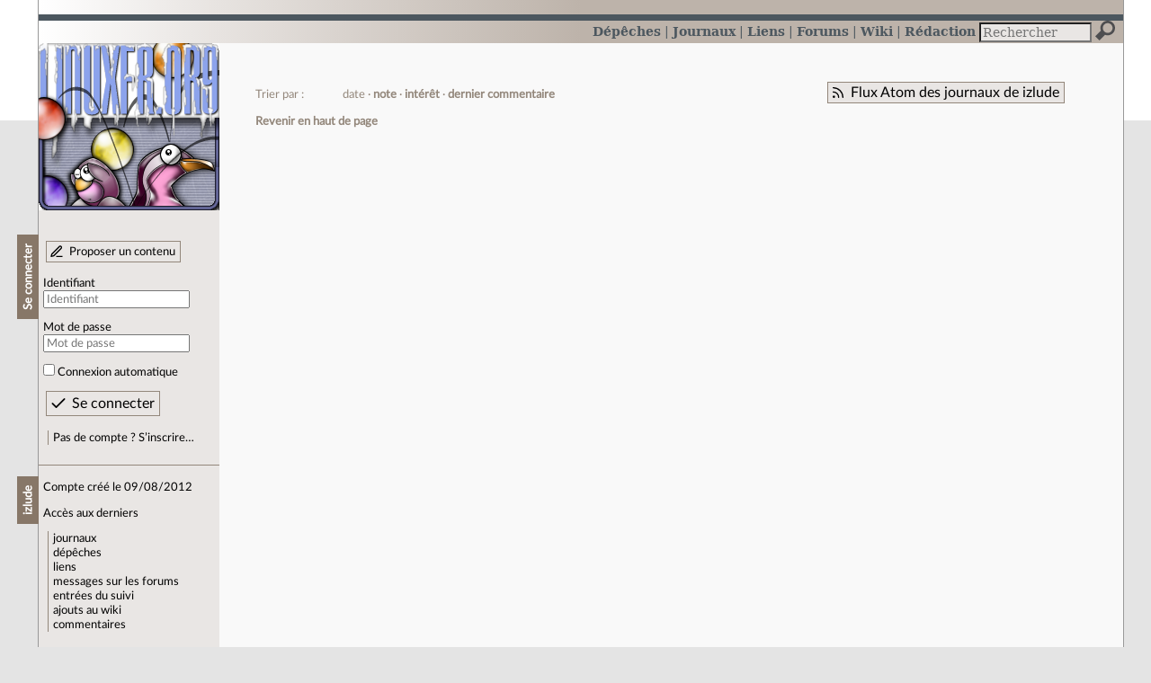

--- FILE ---
content_type: text/html; charset=utf-8
request_url: https://linuxfr.org/users/izlude/journaux
body_size: 3389
content:
<!DOCTYPE html>
<html lang="fr">
<head>
<meta charset="utf-8">
<title>izlude a écrit 0 journal - LinuxFr.org</title>
<style type="text/css">header#branding h1 { background-image: url(/images/logos/linuxfr2_logo-frozen.png) }</style>
<link rel="stylesheet" href="/assets/application-8fbb115c941e433d5cde17e12c376f77d92d2c4eac19d01e1414d617c4d2506f.css" />
<link rel="shortcut icon" type="image/x-icon" href="/favicon.png" />
<meta content="width=device-width" name="viewport">
<meta content="L’actualité du logiciel libre et des sujets voisins (DIY, Open Hardware, Open Data, les Communs, etc.), sur un site francophone contributif géré par une équipe bénévole par et pour des libristes enthousiastes" name="description">
<meta content="Linux, Logiciel, Libre, GNU, Free, Software, Actualité, Forum, Communauté" name="keywords">
<link rel="alternate" type="application/atom+xml" title="Flux Atom des journaux de izlude" href="https://linuxfr.org/users/izlude/journaux.atom" />
</head>

<body class="" id="users-journaux">
<div id="top"></div>
<nav id="site">
<div class="go_to_content">
<a href="#contents">Aller au contenu</a>
<a href="#sidebar">Aller au menu</a>
</div>
<ul>
<li><a title="Actualités, événements et autres nouveautés" href="/news">Dépêches</a></li>
<li><a title="Journaux personnels de nos visiteurs" href="/journaux">Journaux</a></li>
<li><a title="Liens remarquables" href="/liens">Liens</a></li>
<li><a title="Questions‑réponses, petites annonces" href="/forums">Forums</a></li>
<li><a title="Pages wiki" href="/wiki">Wiki</a></li>
<li><a title="Participez à la rédaction des dépêches" href="/redaction">Rédaction</a></li>
</ul>
<form action="/recherche" accept-charset="UTF-8" method="get"><input name="utf8" type="hidden" value="&#x2713;" />
<div class="searchbox" role="search">
<label for="query" id="label_query">Recherche :</label>
<input id="query" name="q" type="search" placeholder="Rechercher" />
<input type="submit" value="Rechercher" id="search_submit" title="Lancer la recherche sur le site" data-disable-with="Rechercher" />
</div>
</form>

</nav>

<aside id="sidebar">
<header id="branding"><h1 title="Le logo de LinuxFr.org"><a href="/">LinuxFr.org</a></h1></header>
<div class="login box">
<h1>Se connecter</h1>
<div class="new_content">
<a href="/proposer-un-contenu">Proposer un contenu</a>
</div>
<form class="new_account" id="new_account_sidebar" action="/compte/connexion" accept-charset="UTF-8" method="post"><input name="utf8" type="hidden" value="&#x2713;" /><input type="hidden" name="authenticity_token" value="LmkGkNW-NurSEPol98VFMUwNPYPY9ovFmDmero9BmtwLLNxX78lnZKopfPsthIbbj_7BHJXwdG8-5PUIsPXyng" /><p>
<label for="account_login_sidebar">Identifiant</label>
<input id="account_login_sidebar" required="required" placeholder="Identifiant" size="20" type="text" name="account[login]" />
</p>
<p>
<label for="account_password_sidebar">Mot de passe</label>
<input id="account_password_sidebar" required="required" placeholder="Mot de passe" size="20" type="password" name="account[password]" />
</p>
<p>
<input name="account[remember_me]" type="hidden" value="0" /><input id="account_remember_me_sidebar" type="checkbox" value="1" name="account[remember_me]" />
<label for="account_remember_me_sidebar">Connexion automatique</label>
</p>
<p>
<input type="submit" name="commit" value="Se connecter" id="account_submit_sidebar" data-disable-with="Se connecter" />
</p>
</form>
<ul>
<li><a href="/compte/inscription">Pas de compte ? S’inscrire…</a></li>
</ul>
</div>
<div class="box" id="user_recent_contents">
<h1>izlude</h1>
<p>Compte créé le 09/08/2012</p>
<p>Accès aux derniers</p>
<ul>
<li><a href="/users/izlude/journaux">journaux</a></li>
<li><a href="/users/izlude/news">dépêches</a></li>
<li><a href="/users/izlude/liens">liens</a></li>
<li><a href="/users/izlude/posts">messages sur les forums</a></li>
<li><a href="/users/izlude/suivi">entrées du suivi</a></li>
<li><a href="/users/izlude/wiki">ajouts au wiki</a></li>
<li><a rel="nofollow" href="/users/izlude/comments">commentaires</a></li>
</ul>
</div>

<div class="box" id="user_recent_nodes">
<h1>Derniers contenus</h1>
<ul>
<li class="Post">
<span class="content_type">entrée de forum</span>
<a href="/forums/linux-debian-ubuntu/posts/centraliser-les-log-windows-sur-ubuntu">centraliser les log windows sur ubuntu</a>
</li>
</ul>
</div>


</aside>

<section class="container" id="container">
<h1>izlude a écrit 0 journal</h1>
<nav class="toolbox"><div class="follow_feed"><a href="/users/izlude/journaux.atom">Flux Atom des journaux de izlude</a></div><div class="order_navbar">
Trier par :
<ul>
<li>date</li>
<li><a href="/users/izlude/journaux?order=score">note</a></li>
<li><a href="/users/izlude/journaux?order=interest">intérêt</a></li>
<li><a href="/users/izlude/journaux?order=last_commented_at">dernier commentaire</a></li>
</ul>
</div>
</nav><main id="contents" role="main"></main><nav class="toolbox"></nav>

<footer>
<p><a class="scroll" href="#top">Revenir en haut de page</a></p>
</footer>
</section>
<footer id="bigfooter">
<nav id="last_comments">
<h1>Derniers commentaires</h1>
<ul>
<li><a href="/users/wilk/liens/le-port-du-casque-et-de-moyens-reflechissants-obligatoire-pour-les-cyclistes-et-les-conducteurs-de-trottinettes-a-aurillac#comment-2011564">Re: Les cyclistes ont bon dos</a></li>
<li><a href="/users/adis/journaux/mozilla-thunderbird-cache-les-spams#comment-2011563">Re: Option à cocher</a></li>
<li><a href="/users/wilk/liens/le-port-du-casque-et-de-moyens-reflechissants-obligatoire-pour-les-cyclistes-et-les-conducteurs-de-trottinettes-a-aurillac#comment-2011562">Re: Les cyclistes ont bon dos</a></li>
<li><a href="/users/abarret/liens/le-ver-glassworm-se-propage-dans-vs-code-a-travers-les-plugins-depuis-plusieurs-mois-recrudescence-sur-macos#comment-2011561">Re: source</a></li>
<li><a href="/forums/linux-debian-ubuntu/posts/resolu-exclusion-paquet-apt-update#comment-2011560">Re: RTFM ;-)</a></li>
<li><a href="/users/elessar/journaux/hors-sujet-des-tablettes-lave-vaisselle-tout-en-un#comment-2011559">Re: docs</a></li>
<li><a href="/users/adis/journaux/mozilla-thunderbird-cache-les-spams#comment-2011558">Re: Option à cocher</a></li>
<li><a href="/users/vmagnin/liens/les-ssd-vont-ils-devenir-plus-chers-samsung-et-sk-hynix-freinent-la-production#comment-2011557">Re: Ça a déjà commencé</a></li>
<li><a href="/users/adis/journaux/mozilla-thunderbird-cache-les-spams#comment-2011556">Re: Option à cocher</a></li>
<li><a href="/users/wilk/liens/le-port-du-casque-et-de-moyens-reflechissants-obligatoire-pour-les-cyclistes-et-les-conducteurs-de-trottinettes-a-aurillac#comment-2011555">Re: Les cyclistes ont bon dos</a></li>
<li><a href="/users/vmagnin/liens/les-ssd-vont-ils-devenir-plus-chers-samsung-et-sk-hynix-freinent-la-production#comment-2011554">Re: Ça a déjà commencé</a></li>
<li><a href="/users/wilk/liens/le-port-du-casque-et-de-moyens-reflechissants-obligatoire-pour-les-cyclistes-et-les-conducteurs-de-trottinettes-a-aurillac#comment-2011553">Re: &quot;Il a été percuté par une voiture&quot;</a></li>
</ul>
</nav>
<nav id="popular_tags">
<h1>Étiquettes (tags) populaires</h1>
<ul class="tag_cloud">
<li><a href="/tags/intelligence_artificielle/public">intelligence_artificielle</a></li>
<li><a href="/tags/merdification/public">merdification</a></li>
<li><a href="/tags/grands_modèles_de_langage/public">grands_modèles_de_langage</a></li>
<li><a href="/tags/hppa/public">hppa</a></li>
<li><a href="/tags/france_culture/public">france_culture</a></li>
<li><a href="/tags/états-unis/public">états-unis</a></li>
<li><a href="/tags/administration_française/public">administration_française</a></li>
<li><a href="/tags/note_de_lecture/public">note_de_lecture</a></li>
<li><a href="/tags/donald_trump/public">donald_trump</a></li>
<li><a href="/tags/capitalisme/public">capitalisme</a></li>
<li><a href="/tags/linuxfr/public">linuxfr</a></li>
<li><a href="/tags/linux/public">linux</a></li>
</ul>
</nav>
<section id="friends">
<h1>Sites amis</h1>
<ul>
<li><a href="https://www.april.org/">April</a></li>
<li><a href="https://www.agendadulibre.org/">Agenda du Libre</a></li>
<li><a href="https://www.framasoft.net/">Framasoft</a></li>
<li><a href="https://www.d-booker.fr/">Éditions D-BookeR</a></li>
<li><a href="https://www.editions-eyrolles.com/Recherche/?q=linux">Éditions Eyrolles</a></li>
<li><a href="https://boutique.ed-diamond.com/">Éditions Diamond</a></li>
<li><a href="https://www.editions-eni.fr/recherche?exp=opensource ">Éditions ENI</a></li>
<li><a href="https://www.laquadrature.net/">La Quadrature du Net</a></li>
<li><a href="https://lea-linux.org">Lea-Linux</a></li>
<li><a href="https://enventelibre.org">En Vente Libre</a></li>
<li><a href="https://grafik.plus/">Grafik Plus</a></li>
<li><a href="https://opensource.org/">Open Source Initiative</a></li>
</ul>
</section>
<nav id="about_us">
<h1>À propos de LinuxFr.org</h1>
<ul>
<li><a href="/mentions_legales">Mentions légales</a></li>
<li><a href="/faire_un_don">Faire un don</a></li>
<li><a href="/equipe">L’équipe de LinuxFr.org</a></li>
<li><a href="/informations">Informations sur le site</a></li>
<li><a href="/aide">Aide / Foire aux questions</a></li>
<li><a href="/suivi">Suivi des suggestions et bogues</a></li>
<li><a href="/regles_de_moderation">Règles de modération</a></li>
<li><a href="/statistiques">Statistiques</a></li>
<li><a href="/developpement">API pour le développement</a></li>
<li><a href="/code_source_du_site">Code source du site</a></li>
<li><a href="/plan">Plan du site</a></li>
</ul>
</nav>
</footer>

<script src="/assets/application-ea18d32113d34928f73c40c3e7e4aee7b5cc739bee5f9f08fb03d30b00343c90.js"></script>
</body>
</html>
